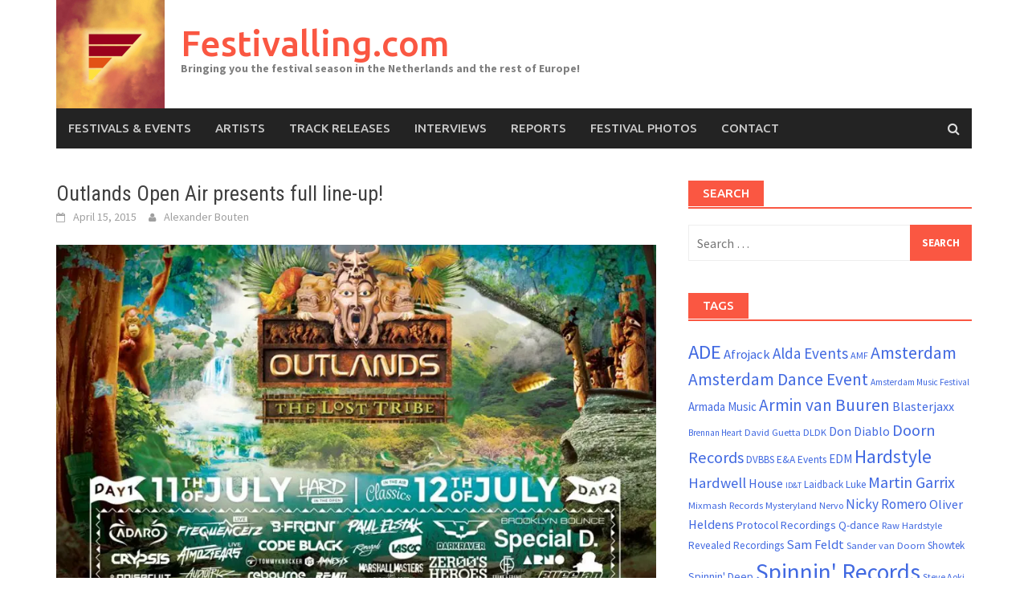

--- FILE ---
content_type: text/html; charset=UTF-8
request_url: https://www.festivalling.com/festivalsandevents/outlands-open-air-presents-full-line-up/
body_size: 12362
content:
<!DOCTYPE html>
<html lang="en" prefix="og: http://ogp.me/ns#">
<head>
<meta charset="UTF-8">
<meta name="viewport" content="width=device-width, initial-scale=1">
<link rel="profile" href="https://gmpg.org/xfn/11">
<link rel="pingback" href="https://www.festivalling.com/xmlrpc.php">
<title>Outlands Open Air presents full line-up! • Festivalling.com</title>
<meta name='robots' content='max-image-preview:large' />

<!-- This site is optimized with the Yoast SEO plugin v9.6 - https://yoast.com/wordpress/plugins/seo/ -->
<meta name="description" content="Outlands Open Air 11th &amp; 12th July 2015 presents full line-up! Check it here!"/>
<link rel="canonical" href="https://www.festivalling.com/festivalsandevents/outlands-open-air-presents-full-line-up/" />
<meta property="og:locale" content="en_US" />
<meta property="og:type" content="article" />
<meta property="og:title" content="Outlands Open Air presents full line-up! • Festivalling.com" />
<meta property="og:description" content="Outlands Open Air 11th &amp; 12th July 2015 presents full line-up! Check it here!" />
<meta property="og:url" content="https://www.festivalling.com/festivalsandevents/outlands-open-air-presents-full-line-up/" />
<meta property="og:site_name" content="Festivalling.com" />
<meta property="article:publisher" content="http://www.facebook.com/festivallingcom" />
<meta property="article:author" content="https://www.facebook.com/alexander.bouten" />
<meta property="article:tag" content="Adaro" />
<meta property="article:tag" content="Atmozfears" />
<meta property="article:tag" content="Audiotricz" />
<meta property="article:tag" content="B-Front" />
<meta property="article:tag" content="Classics" />
<meta property="article:tag" content="Code Black" />
<meta property="article:tag" content="Crypsis" />
<meta property="article:tag" content="Frequencerz" />
<meta property="article:tag" content="Hardstyle" />
<meta property="article:tag" content="Outlands Open Air" />
<meta property="article:section" content="Festivals &amp; events" />
<meta property="article:published_time" content="2015-04-15T16:49:35+01:00" />
<meta property="article:modified_time" content="2015-04-16T07:42:57+01:00" />
<meta property="og:updated_time" content="2015-04-16T07:42:57+01:00" />
<meta property="og:image" content="https://i2.wp.com/www.festivalling.com/wp-content/uploads/2015/04/Outlands-Open-Air-lineup.jpg?fit=960%2C640&#038;ssl=1" />
<meta property="og:image:secure_url" content="https://i2.wp.com/www.festivalling.com/wp-content/uploads/2015/04/Outlands-Open-Air-lineup.jpg?fit=960%2C640&#038;ssl=1" />
<meta property="og:image:width" content="960" />
<meta property="og:image:height" content="640" />
<!-- / Yoast SEO plugin. -->

<link rel='dns-prefetch' href='//s0.wp.com' />
<link rel='dns-prefetch' href='//secure.gravatar.com' />
<link rel='dns-prefetch' href='//platform-api.sharethis.com' />
<link rel='dns-prefetch' href='//fonts.googleapis.com' />
<link rel="alternate" type="application/rss+xml" title="Festivalling.com &raquo; Feed" href="https://www.festivalling.com/feed/" />
<link rel="alternate" type="application/rss+xml" title="Festivalling.com &raquo; Comments Feed" href="https://www.festivalling.com/comments/feed/" />
<link rel="alternate" type="application/rss+xml" title="Festivalling.com &raquo; Outlands Open Air presents full line-up! Comments Feed" href="https://www.festivalling.com/festivalsandevents/outlands-open-air-presents-full-line-up/feed/" />
<script type="text/javascript">
/* <![CDATA[ */
window._wpemojiSettings = {"baseUrl":"https:\/\/s.w.org\/images\/core\/emoji\/14.0.0\/72x72\/","ext":".png","svgUrl":"https:\/\/s.w.org\/images\/core\/emoji\/14.0.0\/svg\/","svgExt":".svg","source":{"concatemoji":"https:\/\/www.festivalling.com\/wp-includes\/js\/wp-emoji-release.min.js?ver=6.4.7"}};
/*! This file is auto-generated */
!function(i,n){var o,s,e;function c(e){try{var t={supportTests:e,timestamp:(new Date).valueOf()};sessionStorage.setItem(o,JSON.stringify(t))}catch(e){}}function p(e,t,n){e.clearRect(0,0,e.canvas.width,e.canvas.height),e.fillText(t,0,0);var t=new Uint32Array(e.getImageData(0,0,e.canvas.width,e.canvas.height).data),r=(e.clearRect(0,0,e.canvas.width,e.canvas.height),e.fillText(n,0,0),new Uint32Array(e.getImageData(0,0,e.canvas.width,e.canvas.height).data));return t.every(function(e,t){return e===r[t]})}function u(e,t,n){switch(t){case"flag":return n(e,"\ud83c\udff3\ufe0f\u200d\u26a7\ufe0f","\ud83c\udff3\ufe0f\u200b\u26a7\ufe0f")?!1:!n(e,"\ud83c\uddfa\ud83c\uddf3","\ud83c\uddfa\u200b\ud83c\uddf3")&&!n(e,"\ud83c\udff4\udb40\udc67\udb40\udc62\udb40\udc65\udb40\udc6e\udb40\udc67\udb40\udc7f","\ud83c\udff4\u200b\udb40\udc67\u200b\udb40\udc62\u200b\udb40\udc65\u200b\udb40\udc6e\u200b\udb40\udc67\u200b\udb40\udc7f");case"emoji":return!n(e,"\ud83e\udef1\ud83c\udffb\u200d\ud83e\udef2\ud83c\udfff","\ud83e\udef1\ud83c\udffb\u200b\ud83e\udef2\ud83c\udfff")}return!1}function f(e,t,n){var r="undefined"!=typeof WorkerGlobalScope&&self instanceof WorkerGlobalScope?new OffscreenCanvas(300,150):i.createElement("canvas"),a=r.getContext("2d",{willReadFrequently:!0}),o=(a.textBaseline="top",a.font="600 32px Arial",{});return e.forEach(function(e){o[e]=t(a,e,n)}),o}function t(e){var t=i.createElement("script");t.src=e,t.defer=!0,i.head.appendChild(t)}"undefined"!=typeof Promise&&(o="wpEmojiSettingsSupports",s=["flag","emoji"],n.supports={everything:!0,everythingExceptFlag:!0},e=new Promise(function(e){i.addEventListener("DOMContentLoaded",e,{once:!0})}),new Promise(function(t){var n=function(){try{var e=JSON.parse(sessionStorage.getItem(o));if("object"==typeof e&&"number"==typeof e.timestamp&&(new Date).valueOf()<e.timestamp+604800&&"object"==typeof e.supportTests)return e.supportTests}catch(e){}return null}();if(!n){if("undefined"!=typeof Worker&&"undefined"!=typeof OffscreenCanvas&&"undefined"!=typeof URL&&URL.createObjectURL&&"undefined"!=typeof Blob)try{var e="postMessage("+f.toString()+"("+[JSON.stringify(s),u.toString(),p.toString()].join(",")+"));",r=new Blob([e],{type:"text/javascript"}),a=new Worker(URL.createObjectURL(r),{name:"wpTestEmojiSupports"});return void(a.onmessage=function(e){c(n=e.data),a.terminate(),t(n)})}catch(e){}c(n=f(s,u,p))}t(n)}).then(function(e){for(var t in e)n.supports[t]=e[t],n.supports.everything=n.supports.everything&&n.supports[t],"flag"!==t&&(n.supports.everythingExceptFlag=n.supports.everythingExceptFlag&&n.supports[t]);n.supports.everythingExceptFlag=n.supports.everythingExceptFlag&&!n.supports.flag,n.DOMReady=!1,n.readyCallback=function(){n.DOMReady=!0}}).then(function(){return e}).then(function(){var e;n.supports.everything||(n.readyCallback(),(e=n.source||{}).concatemoji?t(e.concatemoji):e.wpemoji&&e.twemoji&&(t(e.twemoji),t(e.wpemoji)))}))}((window,document),window._wpemojiSettings);
/* ]]> */
</script>
<style id='wp-emoji-styles-inline-css' type='text/css'>

	img.wp-smiley, img.emoji {
		display: inline !important;
		border: none !important;
		box-shadow: none !important;
		height: 1em !important;
		width: 1em !important;
		margin: 0 0.07em !important;
		vertical-align: -0.1em !important;
		background: none !important;
		padding: 0 !important;
	}
</style>
<link rel='stylesheet' id='wp-block-library-css' href='https://www.festivalling.com/wp-includes/css/dist/block-library/style.min.css?ver=6.4.7' type='text/css' media='all' />
<style id='classic-theme-styles-inline-css' type='text/css'>
/*! This file is auto-generated */
.wp-block-button__link{color:#fff;background-color:#32373c;border-radius:9999px;box-shadow:none;text-decoration:none;padding:calc(.667em + 2px) calc(1.333em + 2px);font-size:1.125em}.wp-block-file__button{background:#32373c;color:#fff;text-decoration:none}
</style>
<style id='global-styles-inline-css' type='text/css'>
body{--wp--preset--color--black: #000000;--wp--preset--color--cyan-bluish-gray: #abb8c3;--wp--preset--color--white: #ffffff;--wp--preset--color--pale-pink: #f78da7;--wp--preset--color--vivid-red: #cf2e2e;--wp--preset--color--luminous-vivid-orange: #ff6900;--wp--preset--color--luminous-vivid-amber: #fcb900;--wp--preset--color--light-green-cyan: #7bdcb5;--wp--preset--color--vivid-green-cyan: #00d084;--wp--preset--color--pale-cyan-blue: #8ed1fc;--wp--preset--color--vivid-cyan-blue: #0693e3;--wp--preset--color--vivid-purple: #9b51e0;--wp--preset--gradient--vivid-cyan-blue-to-vivid-purple: linear-gradient(135deg,rgba(6,147,227,1) 0%,rgb(155,81,224) 100%);--wp--preset--gradient--light-green-cyan-to-vivid-green-cyan: linear-gradient(135deg,rgb(122,220,180) 0%,rgb(0,208,130) 100%);--wp--preset--gradient--luminous-vivid-amber-to-luminous-vivid-orange: linear-gradient(135deg,rgba(252,185,0,1) 0%,rgba(255,105,0,1) 100%);--wp--preset--gradient--luminous-vivid-orange-to-vivid-red: linear-gradient(135deg,rgba(255,105,0,1) 0%,rgb(207,46,46) 100%);--wp--preset--gradient--very-light-gray-to-cyan-bluish-gray: linear-gradient(135deg,rgb(238,238,238) 0%,rgb(169,184,195) 100%);--wp--preset--gradient--cool-to-warm-spectrum: linear-gradient(135deg,rgb(74,234,220) 0%,rgb(151,120,209) 20%,rgb(207,42,186) 40%,rgb(238,44,130) 60%,rgb(251,105,98) 80%,rgb(254,248,76) 100%);--wp--preset--gradient--blush-light-purple: linear-gradient(135deg,rgb(255,206,236) 0%,rgb(152,150,240) 100%);--wp--preset--gradient--blush-bordeaux: linear-gradient(135deg,rgb(254,205,165) 0%,rgb(254,45,45) 50%,rgb(107,0,62) 100%);--wp--preset--gradient--luminous-dusk: linear-gradient(135deg,rgb(255,203,112) 0%,rgb(199,81,192) 50%,rgb(65,88,208) 100%);--wp--preset--gradient--pale-ocean: linear-gradient(135deg,rgb(255,245,203) 0%,rgb(182,227,212) 50%,rgb(51,167,181) 100%);--wp--preset--gradient--electric-grass: linear-gradient(135deg,rgb(202,248,128) 0%,rgb(113,206,126) 100%);--wp--preset--gradient--midnight: linear-gradient(135deg,rgb(2,3,129) 0%,rgb(40,116,252) 100%);--wp--preset--font-size--small: 13px;--wp--preset--font-size--medium: 20px;--wp--preset--font-size--large: 36px;--wp--preset--font-size--x-large: 42px;--wp--preset--spacing--20: 0.44rem;--wp--preset--spacing--30: 0.67rem;--wp--preset--spacing--40: 1rem;--wp--preset--spacing--50: 1.5rem;--wp--preset--spacing--60: 2.25rem;--wp--preset--spacing--70: 3.38rem;--wp--preset--spacing--80: 5.06rem;--wp--preset--shadow--natural: 6px 6px 9px rgba(0, 0, 0, 0.2);--wp--preset--shadow--deep: 12px 12px 50px rgba(0, 0, 0, 0.4);--wp--preset--shadow--sharp: 6px 6px 0px rgba(0, 0, 0, 0.2);--wp--preset--shadow--outlined: 6px 6px 0px -3px rgba(255, 255, 255, 1), 6px 6px rgba(0, 0, 0, 1);--wp--preset--shadow--crisp: 6px 6px 0px rgba(0, 0, 0, 1);}:where(.is-layout-flex){gap: 0.5em;}:where(.is-layout-grid){gap: 0.5em;}body .is-layout-flow > .alignleft{float: left;margin-inline-start: 0;margin-inline-end: 2em;}body .is-layout-flow > .alignright{float: right;margin-inline-start: 2em;margin-inline-end: 0;}body .is-layout-flow > .aligncenter{margin-left: auto !important;margin-right: auto !important;}body .is-layout-constrained > .alignleft{float: left;margin-inline-start: 0;margin-inline-end: 2em;}body .is-layout-constrained > .alignright{float: right;margin-inline-start: 2em;margin-inline-end: 0;}body .is-layout-constrained > .aligncenter{margin-left: auto !important;margin-right: auto !important;}body .is-layout-constrained > :where(:not(.alignleft):not(.alignright):not(.alignfull)){max-width: var(--wp--style--global--content-size);margin-left: auto !important;margin-right: auto !important;}body .is-layout-constrained > .alignwide{max-width: var(--wp--style--global--wide-size);}body .is-layout-flex{display: flex;}body .is-layout-flex{flex-wrap: wrap;align-items: center;}body .is-layout-flex > *{margin: 0;}body .is-layout-grid{display: grid;}body .is-layout-grid > *{margin: 0;}:where(.wp-block-columns.is-layout-flex){gap: 2em;}:where(.wp-block-columns.is-layout-grid){gap: 2em;}:where(.wp-block-post-template.is-layout-flex){gap: 1.25em;}:where(.wp-block-post-template.is-layout-grid){gap: 1.25em;}.has-black-color{color: var(--wp--preset--color--black) !important;}.has-cyan-bluish-gray-color{color: var(--wp--preset--color--cyan-bluish-gray) !important;}.has-white-color{color: var(--wp--preset--color--white) !important;}.has-pale-pink-color{color: var(--wp--preset--color--pale-pink) !important;}.has-vivid-red-color{color: var(--wp--preset--color--vivid-red) !important;}.has-luminous-vivid-orange-color{color: var(--wp--preset--color--luminous-vivid-orange) !important;}.has-luminous-vivid-amber-color{color: var(--wp--preset--color--luminous-vivid-amber) !important;}.has-light-green-cyan-color{color: var(--wp--preset--color--light-green-cyan) !important;}.has-vivid-green-cyan-color{color: var(--wp--preset--color--vivid-green-cyan) !important;}.has-pale-cyan-blue-color{color: var(--wp--preset--color--pale-cyan-blue) !important;}.has-vivid-cyan-blue-color{color: var(--wp--preset--color--vivid-cyan-blue) !important;}.has-vivid-purple-color{color: var(--wp--preset--color--vivid-purple) !important;}.has-black-background-color{background-color: var(--wp--preset--color--black) !important;}.has-cyan-bluish-gray-background-color{background-color: var(--wp--preset--color--cyan-bluish-gray) !important;}.has-white-background-color{background-color: var(--wp--preset--color--white) !important;}.has-pale-pink-background-color{background-color: var(--wp--preset--color--pale-pink) !important;}.has-vivid-red-background-color{background-color: var(--wp--preset--color--vivid-red) !important;}.has-luminous-vivid-orange-background-color{background-color: var(--wp--preset--color--luminous-vivid-orange) !important;}.has-luminous-vivid-amber-background-color{background-color: var(--wp--preset--color--luminous-vivid-amber) !important;}.has-light-green-cyan-background-color{background-color: var(--wp--preset--color--light-green-cyan) !important;}.has-vivid-green-cyan-background-color{background-color: var(--wp--preset--color--vivid-green-cyan) !important;}.has-pale-cyan-blue-background-color{background-color: var(--wp--preset--color--pale-cyan-blue) !important;}.has-vivid-cyan-blue-background-color{background-color: var(--wp--preset--color--vivid-cyan-blue) !important;}.has-vivid-purple-background-color{background-color: var(--wp--preset--color--vivid-purple) !important;}.has-black-border-color{border-color: var(--wp--preset--color--black) !important;}.has-cyan-bluish-gray-border-color{border-color: var(--wp--preset--color--cyan-bluish-gray) !important;}.has-white-border-color{border-color: var(--wp--preset--color--white) !important;}.has-pale-pink-border-color{border-color: var(--wp--preset--color--pale-pink) !important;}.has-vivid-red-border-color{border-color: var(--wp--preset--color--vivid-red) !important;}.has-luminous-vivid-orange-border-color{border-color: var(--wp--preset--color--luminous-vivid-orange) !important;}.has-luminous-vivid-amber-border-color{border-color: var(--wp--preset--color--luminous-vivid-amber) !important;}.has-light-green-cyan-border-color{border-color: var(--wp--preset--color--light-green-cyan) !important;}.has-vivid-green-cyan-border-color{border-color: var(--wp--preset--color--vivid-green-cyan) !important;}.has-pale-cyan-blue-border-color{border-color: var(--wp--preset--color--pale-cyan-blue) !important;}.has-vivid-cyan-blue-border-color{border-color: var(--wp--preset--color--vivid-cyan-blue) !important;}.has-vivid-purple-border-color{border-color: var(--wp--preset--color--vivid-purple) !important;}.has-vivid-cyan-blue-to-vivid-purple-gradient-background{background: var(--wp--preset--gradient--vivid-cyan-blue-to-vivid-purple) !important;}.has-light-green-cyan-to-vivid-green-cyan-gradient-background{background: var(--wp--preset--gradient--light-green-cyan-to-vivid-green-cyan) !important;}.has-luminous-vivid-amber-to-luminous-vivid-orange-gradient-background{background: var(--wp--preset--gradient--luminous-vivid-amber-to-luminous-vivid-orange) !important;}.has-luminous-vivid-orange-to-vivid-red-gradient-background{background: var(--wp--preset--gradient--luminous-vivid-orange-to-vivid-red) !important;}.has-very-light-gray-to-cyan-bluish-gray-gradient-background{background: var(--wp--preset--gradient--very-light-gray-to-cyan-bluish-gray) !important;}.has-cool-to-warm-spectrum-gradient-background{background: var(--wp--preset--gradient--cool-to-warm-spectrum) !important;}.has-blush-light-purple-gradient-background{background: var(--wp--preset--gradient--blush-light-purple) !important;}.has-blush-bordeaux-gradient-background{background: var(--wp--preset--gradient--blush-bordeaux) !important;}.has-luminous-dusk-gradient-background{background: var(--wp--preset--gradient--luminous-dusk) !important;}.has-pale-ocean-gradient-background{background: var(--wp--preset--gradient--pale-ocean) !important;}.has-electric-grass-gradient-background{background: var(--wp--preset--gradient--electric-grass) !important;}.has-midnight-gradient-background{background: var(--wp--preset--gradient--midnight) !important;}.has-small-font-size{font-size: var(--wp--preset--font-size--small) !important;}.has-medium-font-size{font-size: var(--wp--preset--font-size--medium) !important;}.has-large-font-size{font-size: var(--wp--preset--font-size--large) !important;}.has-x-large-font-size{font-size: var(--wp--preset--font-size--x-large) !important;}
.wp-block-navigation a:where(:not(.wp-element-button)){color: inherit;}
:where(.wp-block-post-template.is-layout-flex){gap: 1.25em;}:where(.wp-block-post-template.is-layout-grid){gap: 1.25em;}
:where(.wp-block-columns.is-layout-flex){gap: 2em;}:where(.wp-block-columns.is-layout-grid){gap: 2em;}
.wp-block-pullquote{font-size: 1.5em;line-height: 1.6;}
</style>
<link rel='stylesheet' id='font-awesome-css' href='https://www.festivalling.com/wp-content/themes/awaken/css/font-awesome.min.css?ver=4.4.0' type='text/css' media='all' />
<link rel='stylesheet' id='bootstrap.css-css' href='https://www.festivalling.com/wp-content/themes/awaken/css/bootstrap.min.css?ver=all' type='text/css' media='all' />
<link rel='stylesheet' id='awaken-style-css' href='https://www.festivalling.com/wp-content/themes/awaken/style.css?ver=6.4.7' type='text/css' media='all' />
<link rel='stylesheet' id='awaken-fonts-css' href='//fonts.googleapis.com/css?family=Ubuntu%3A400%2C500%7CSource+Sans+Pro%3A400%2C600%2C700%2C400italic%7CRoboto+Condensed%3A400italic%2C700%2C400&#038;subset=latin%2Clatin-ext' type='text/css' media='all' />
<link rel='stylesheet' id='add-flex-css-css' href='https://www.festivalling.com/wp-content/themes/awaken/css/flexslider.css?ver=6.4.7' type='text/css' media='screen' />
<link rel='stylesheet' id='social-logos-css' href='https://www.festivalling.com/wp-content/plugins/jetpack/_inc/social-logos/social-logos.min.css?ver=1' type='text/css' media='all' />
<link rel='stylesheet' id='jetpack_css-css' href='https://www.festivalling.com/wp-content/plugins/jetpack/css/jetpack.css?ver=7.0' type='text/css' media='all' />
<script type="text/javascript" src="https://www.festivalling.com/wp-includes/js/jquery/jquery.min.js?ver=3.7.1" id="jquery-core-js"></script>
<script type="text/javascript" src="https://www.festivalling.com/wp-includes/js/jquery/jquery-migrate.min.js?ver=3.4.1" id="jquery-migrate-js"></script>
<script type="text/javascript" id="jetpack_related-posts-js-extra">
/* <![CDATA[ */
var related_posts_js_options = {"post_heading":"h4"};
/* ]]> */
</script>
<script type="text/javascript" src="https://www.festivalling.com/wp-content/plugins/jetpack/_inc/build/related-posts/related-posts.min.js?ver=20181228" id="jetpack_related-posts-js"></script>
<script type="text/javascript" src="https://www.festivalling.com/wp-content/themes/awaken/js/scripts.js?ver=6.4.7" id="awaken-scripts-js"></script>
<!--[if lt IE 9]>
<script type="text/javascript" src="https://www.festivalling.com/wp-content/themes/awaken/js/respond.min.js?ver=6.4.7" id="respond-js"></script>
<![endif]-->
<!--[if lt IE 9]>
<script type="text/javascript" src="https://www.festivalling.com/wp-content/themes/awaken/js/html5shiv.js?ver=6.4.7" id="html5shiv-js"></script>
<![endif]-->
<script type="text/javascript" src="//platform-api.sharethis.com/js/sharethis.js#product=ga&amp;property=5940d928fba2050011941b93" id="googleanalytics-platform-sharethis-js"></script>
<link rel="https://api.w.org/" href="https://www.festivalling.com/wp-json/" /><link rel="alternate" type="application/json" href="https://www.festivalling.com/wp-json/wp/v2/posts/623" /><link rel="EditURI" type="application/rsd+xml" title="RSD" href="https://www.festivalling.com/xmlrpc.php?rsd" />
<meta name="generator" content="WordPress 6.4.7" />
<link rel='shortlink' href='https://wp.me/p7lxSu-a3' />
<link rel="alternate" type="application/json+oembed" href="https://www.festivalling.com/wp-json/oembed/1.0/embed?url=https%3A%2F%2Fwww.festivalling.com%2Ffestivalsandevents%2Foutlands-open-air-presents-full-line-up%2F" />
<link rel="alternate" type="text/xml+oembed" href="https://www.festivalling.com/wp-json/oembed/1.0/embed?url=https%3A%2F%2Fwww.festivalling.com%2Ffestivalsandevents%2Foutlands-open-air-presents-full-line-up%2F&#038;format=xml" />

<link rel='dns-prefetch' href='//v0.wordpress.com'/>
<link rel='dns-prefetch' href='//i0.wp.com'/>
<link rel='dns-prefetch' href='//i1.wp.com'/>
<link rel='dns-prefetch' href='//i2.wp.com'/>
<style type='text/css'>img#wpstats{display:none}</style><style></style><script>
(function() {
	(function (i, s, o, g, r, a, m) {
		i['GoogleAnalyticsObject'] = r;
		i[r] = i[r] || function () {
				(i[r].q = i[r].q || []).push(arguments)
			}, i[r].l = 1 * new Date();
		a = s.createElement(o),
			m = s.getElementsByTagName(o)[0];
		a.async = 1;
		a.src = g;
		m.parentNode.insertBefore(a, m)
	})(window, document, 'script', 'https://google-analytics.com/analytics.js', 'ga');

	ga('create', 'UA-101044880-1', 'auto');
			ga('send', 'pageview');
	})();
</script>
<link rel="icon" href="https://i0.wp.com/www.festivalling.com/wp-content/uploads/2018/08/cropped-WhatsApp-Image-2017-05-09-at-8.30.07-PM.jpg?fit=32%2C32&#038;ssl=1" sizes="32x32" />
<link rel="icon" href="https://i0.wp.com/www.festivalling.com/wp-content/uploads/2018/08/cropped-WhatsApp-Image-2017-05-09-at-8.30.07-PM.jpg?fit=192%2C192&#038;ssl=1" sizes="192x192" />
<link rel="apple-touch-icon" href="https://i0.wp.com/www.festivalling.com/wp-content/uploads/2018/08/cropped-WhatsApp-Image-2017-05-09-at-8.30.07-PM.jpg?fit=180%2C180&#038;ssl=1" />
<meta name="msapplication-TileImage" content="https://i0.wp.com/www.festivalling.com/wp-content/uploads/2018/08/cropped-WhatsApp-Image-2017-05-09-at-8.30.07-PM.jpg?fit=270%2C270&#038;ssl=1" />
</head>

<body data-rsssl=1 class="post-template-default single single-post postid-623 single-format-standard group-blog">
<div id="page" class="hfeed site">
	<a class="skip-link screen-reader-text" href="#content">Skip to content</a>
	<header id="masthead" class="site-header" role="banner">
		
	
	<div class="site-branding">
		<div class="container">
			<div class="site-brand-container">
										<div class="site-logo">
							<a href="https://www.festivalling.com/" rel="home"><img src="https://www.festivalling.com/wp-content/uploads/2018/08/WhatsApp-Image-2017-05-09-at-8.30.07-PM-1.jpg" alt="Festivalling.com"></a>
						</div>
						<div class="site-title-text">
							<h1 class="site-title"><a href="https://www.festivalling.com/" rel="home">Festivalling.com</a></h1>
							<h2 class="site-description">Bringing you the festival season in the Netherlands and the rest of Europe!</h2>
						</div>
								</div><!-- .site-brand-container -->
						
		</div>
	</div>

	<div class="container">
		<div class="awaken-navigation-container">
			<nav id="site-navigation" class="main-navigation cl-effect-10" role="navigation">
				<div class="menu-main-container"><ul id="menu-main" class="menu"><li id="menu-item-38" class="menu-item menu-item-type-taxonomy menu-item-object-category current-post-ancestor current-menu-parent current-post-parent menu-item-38"><a href="https://www.festivalling.com/category/festivalsandevents/">Festivals &#038; events</a></li>
<li id="menu-item-255" class="menu-item menu-item-type-taxonomy menu-item-object-category menu-item-255"><a href="https://www.festivalling.com/category/artists/">Artists</a></li>
<li id="menu-item-256" class="menu-item menu-item-type-taxonomy menu-item-object-category menu-item-256"><a href="https://www.festivalling.com/category/track-releases/">Track releases</a></li>
<li id="menu-item-257" class="menu-item menu-item-type-taxonomy menu-item-object-category menu-item-257"><a href="https://www.festivalling.com/category/interviews/">Interviews</a></li>
<li id="menu-item-40" class="menu-item menu-item-type-taxonomy menu-item-object-category menu-item-40"><a href="https://www.festivalling.com/category/reports/">Reports</a></li>
<li id="menu-item-264" class="menu-item menu-item-type-post_type menu-item-object-page menu-item-264"><a href="https://www.festivalling.com/media/">Festival photos</a></li>
<li id="menu-item-41" class="menu-item menu-item-type-post_type menu-item-object-page menu-item-41"><a href="https://www.festivalling.com/contact/">Contact</a></li>
</ul></div>			</nav><!-- #site-navigation -->
			<a href="#" class="navbutton" id="main-nav-button">Main Menu</a>
			<div class="responsive-mainnav"></div>

							<div class="awaken-search-button-icon"></div>
				<div class="awaken-search-box-container">
					<div class="awaken-search-box">
						<form action="https://www.festivalling.com/" id="awaken-search-form" method="get">
							<input type="text" value="" name="s" id="s" />
							<input type="submit" value="Search" />
						</form>
					</div><!-- th-search-box -->
				</div><!-- .th-search-box-container -->
			
		</div><!-- .awaken-navigation-container-->
	</div><!-- .container -->
	</header><!-- #masthead -->

	<div id="content" class="site-content">
		<div class="container">

	<div class="row">
<div class="col-xs-12 col-sm-12 col-md-8 ">
	<div id="primary" class="content-area">
		<main id="main" class="site-main" role="main">

		
			
<article id="post-623" class="post-623 post type-post status-publish format-standard has-post-thumbnail hentry category-festivalsandevents tag-adaro tag-atmozfears tag-audiotricz tag-b-front tag-classics tag-code-black tag-crypsis tag-frequencerz tag-hardstyle tag-outlands-open-air">
	<header class="single-entry-header">
		<h1 class="single-entry-title entry-title">Outlands Open Air presents full line-up!</h1>
		<div class="single-entry-meta">
			<span class="posted-on"><a href="https://www.festivalling.com/festivalsandevents/outlands-open-air-presents-full-line-up/" rel="bookmark"><time class="entry-date published" datetime="2015-04-15T17:49:35+01:00">April 15, 2015</time><time class="updated" datetime="2015-04-16T08:42:57+01:00">April 16, 2015</time></a></span><span class="byline"><span class="author vcard"><a class="url fn n" href="https://www.festivalling.com/author/alexander/">Alexander Bouten</a></span></span>					</div><!-- .entry-meta -->
	</header><!-- .entry-header -->

				<div class="article-featured-image">
				<img width="752" height="440" src="https://i2.wp.com/www.festivalling.com/wp-content/uploads/2015/04/Outlands-Open-Air-lineup.jpg?resize=752%2C440&amp;ssl=1" class="attachment-featured-slider size-featured-slider wp-post-image" alt="" decoding="async" fetchpriority="high" srcset="https://i2.wp.com/www.festivalling.com/wp-content/uploads/2015/04/Outlands-Open-Air-lineup.jpg?zoom=2&amp;resize=752%2C440&amp;ssl=1 1504w, https://i2.wp.com/www.festivalling.com/wp-content/uploads/2015/04/Outlands-Open-Air-lineup.jpg?zoom=3&amp;resize=752%2C440&amp;ssl=1 2256w" sizes="(max-width: 752px) 100vw, 752px" data-attachment-id="624" data-permalink="https://www.festivalling.com/festivalsandevents/outlands-open-air-presents-full-line-up/attachment/outlands-open-air-lineup/" data-orig-file="https://i2.wp.com/www.festivalling.com/wp-content/uploads/2015/04/Outlands-Open-Air-lineup.jpg?fit=960%2C640&amp;ssl=1" data-orig-size="960,640" data-comments-opened="1" data-image-meta="{&quot;aperture&quot;:&quot;0&quot;,&quot;credit&quot;:&quot;&quot;,&quot;camera&quot;:&quot;&quot;,&quot;caption&quot;:&quot;&quot;,&quot;created_timestamp&quot;:&quot;0&quot;,&quot;copyright&quot;:&quot;&quot;,&quot;focal_length&quot;:&quot;0&quot;,&quot;iso&quot;:&quot;0&quot;,&quot;shutter_speed&quot;:&quot;0&quot;,&quot;title&quot;:&quot;&quot;,&quot;orientation&quot;:&quot;0&quot;}" data-image-title="Outlands Open Air lineup" data-image-description="" data-medium-file="https://i2.wp.com/www.festivalling.com/wp-content/uploads/2015/04/Outlands-Open-Air-lineup.jpg?fit=300%2C200&amp;ssl=1" data-large-file="https://i2.wp.com/www.festivalling.com/wp-content/uploads/2015/04/Outlands-Open-Air-lineup.jpg?fit=747%2C498&amp;ssl=1" />			</div>
			
	<div class="entry-content">
		<p><a href="https://i2.wp.com/www.festivalling.com/wp-content/uploads/2015/04/Outlands-Open-Air-lineup.jpg?ssl=1"><img decoding="async" data-attachment-id="624" data-permalink="https://www.festivalling.com/festivalsandevents/outlands-open-air-presents-full-line-up/attachment/outlands-open-air-lineup/" data-orig-file="https://i2.wp.com/www.festivalling.com/wp-content/uploads/2015/04/Outlands-Open-Air-lineup.jpg?fit=960%2C640&amp;ssl=1" data-orig-size="960,640" data-comments-opened="1" data-image-meta="{&quot;aperture&quot;:&quot;0&quot;,&quot;credit&quot;:&quot;&quot;,&quot;camera&quot;:&quot;&quot;,&quot;caption&quot;:&quot;&quot;,&quot;created_timestamp&quot;:&quot;0&quot;,&quot;copyright&quot;:&quot;&quot;,&quot;focal_length&quot;:&quot;0&quot;,&quot;iso&quot;:&quot;0&quot;,&quot;shutter_speed&quot;:&quot;0&quot;,&quot;title&quot;:&quot;&quot;,&quot;orientation&quot;:&quot;0&quot;}" data-image-title="Outlands Open Air lineup" data-image-description="" data-medium-file="https://i2.wp.com/www.festivalling.com/wp-content/uploads/2015/04/Outlands-Open-Air-lineup.jpg?fit=300%2C200&amp;ssl=1" data-large-file="https://i2.wp.com/www.festivalling.com/wp-content/uploads/2015/04/Outlands-Open-Air-lineup.jpg?fit=747%2C498&amp;ssl=1" class="alignnone size-medium wp-image-624" src="https://i2.wp.com/www.festivalling.com/wp-content/uploads/2015/04/Outlands-Open-Air-lineup.jpg?resize=300%2C200&#038;ssl=1" alt="Outlands Open Air lineup" width="300" height="200" srcset="https://i2.wp.com/www.festivalling.com/wp-content/uploads/2015/04/Outlands-Open-Air-lineup.jpg?resize=300%2C200&amp;ssl=1 300w, https://i2.wp.com/www.festivalling.com/wp-content/uploads/2015/04/Outlands-Open-Air-lineup.jpg?resize=480%2C320&amp;ssl=1 480w, https://i2.wp.com/www.festivalling.com/wp-content/uploads/2015/04/Outlands-Open-Air-lineup.jpg?resize=320%2C213&amp;ssl=1 320w, https://i2.wp.com/www.festivalling.com/wp-content/uploads/2015/04/Outlands-Open-Air-lineup.jpg?resize=240%2C160&amp;ssl=1 240w, https://i2.wp.com/www.festivalling.com/wp-content/uploads/2015/04/Outlands-Open-Air-lineup.jpg?w=960&amp;ssl=1 960w" sizes="(max-width: 300px) 100vw, 300px" data-recalc-dims="1" /></a></p>
<p>Here it is! De LINE UP of <a class="profileLink" href="https://www.facebook.com/Outlandsopenair">Outlands Open Air</a> &#8211; The Lost Tribe which will take place in Vlieringenbeek at the 11th &amp; 12th of July 2015!</p>
<div class="text_exposed_show">
<p>Saturday 11th July &#8211; Hard In The Open:<br />
<a class="profileLink" href="https://www.facebook.com/djadaro">Dj Adaro</a><br />
LIVE: <a class="profileLink" href="https://www.facebook.com/Frequencerz">Frequencerz</a><br />
<a class="profileLink" href="https://www.facebook.com/djbfront">B-Front</a><br />
<a class="profileLink" href="https://www.facebook.com/crypsismusic">Crypsis</a><br />
LIVE: <a class="profileLink" href="https://www.facebook.com/atmozfears">Atmozfears</a><br />
<a class="profileLink" href="https://www.facebook.com/CodeBlackMedia">Code Black</a><br />
Tommyknocker vs. Amnesys<br />
<a class="profileLink" href="https://www.facebook.com/Noisecult">Noisecult</a><br />
Audiotricz<br />
Rebourne<br />
Re-Mo<br />
Hosted by: MC Renegade</p>
<p>Sunday 12th July &#8211; Classics In The Air:<br />
<a class="profileLink" href="https://www.facebook.com/pages/DJ-Paul-elstak/131098680333659">DJ Paul elstak</a><br />
<a class="profileLink" href="https://www.facebook.com/thedarkraver">The Darkraver</a><br />
<a class="profileLink" href="https://www.facebook.com/BrooklynBounceOfficial">Brooklyn Bounce</a><br />
Special D<br />
Lasgo<br />
Zer00&#8217;s Heroes<br />
Marshall Masters ft. The Ultimate MC<br />
Frank &amp; Fraaij<br />
DJ Arno<br />
Hosted by: MC Ruffian</p>
<p>Attend the FB events:<br />
<a class="profileLink" href="https://www.facebook.com/events/705746889523471/?ref=3&amp;ref_newsfeed_story_type=regular&amp;source=3&amp;source_newsfeed_story_type=regular">https://www.facebook.com/events/705746889523471/</a><br />
<a class="profileLink" href="https://www.facebook.com/events/1518037535124059/?ref=3&amp;ref_newsfeed_story_type=regular&amp;source=3&amp;source_newsfeed_story_type=regular">https://www.facebook.com/events/1518037535124059/</a></p>
<p><strong>Tickets</strong></p>
<p>11th July: Hard In The Open &#8211; Early Bird ticket € 20,00<br />
11th July: Hard In The Open &#8211; VIP ticket € 42,50<br />
12th July: Classics In The Air &#8211; Early Bird ticket € 15,00<br />
12th July: Classics In The Air &#8211; VIP ticket € 27,50<br />
11th &amp; 12th July Early Bird Combi ticket € 27,50</p>
<p><a id="u_jsonp_4_g" class="_2kcr _42ef" href="http://www.outlandsopenair.com/" target="_blank" rel="nofollow">http://www.outlandsopenair.com/</a></p>
<p>Reporter: Alexander Bouten</p>
<p>©Festivalling.com</p>
</div>
<div class="sharedaddy sd-sharing-enabled"><div class="robots-nocontent sd-block sd-social sd-social-icon sd-sharing"><h3 class="sd-title">Share this:</h3><div class="sd-content"><ul><li class="share-twitter"><a rel="nofollow noopener noreferrer" data-shared="sharing-twitter-623" class="share-twitter sd-button share-icon no-text" href="https://www.festivalling.com/festivalsandevents/outlands-open-air-presents-full-line-up/?share=twitter" target="_blank" title="Click to share on Twitter"><span></span><span class="sharing-screen-reader-text">Click to share on Twitter (Opens in new window)</span></a></li><li class="share-facebook"><a rel="nofollow noopener noreferrer" data-shared="sharing-facebook-623" class="share-facebook sd-button share-icon no-text" href="https://www.festivalling.com/festivalsandevents/outlands-open-air-presents-full-line-up/?share=facebook" target="_blank" title="Click to share on Facebook"><span></span><span class="sharing-screen-reader-text">Click to share on Facebook (Opens in new window)</span></a></li><li class="share-end"></li></ul></div></div></div>
<div id='jp-relatedposts' class='jp-relatedposts' >
	<h3 class="jp-relatedposts-headline"><em>Related</em></h3>
</div>			</div><!-- .entry-content -->

	<footer class="single-entry-footer">
		<div class="categorized-under">Posted Under</div><div class="awaken-category-list"><a href="https://www.festivalling.com/category/festivalsandevents/" rel="category tag">Festivals &amp; events</a></div><div class="clearfix"></div><div class="tagged-under">Tagged</div><div class="awaken-tag-list"><a href="https://www.festivalling.com/tag/adaro/" rel="tag">Adaro</a> <a href="https://www.festivalling.com/tag/atmozfears/" rel="tag">Atmozfears</a> <a href="https://www.festivalling.com/tag/audiotricz/" rel="tag">Audiotricz</a> <a href="https://www.festivalling.com/tag/b-front/" rel="tag">B-Front</a> <a href="https://www.festivalling.com/tag/classics/" rel="tag">Classics</a> <a href="https://www.festivalling.com/tag/code-black/" rel="tag">Code Black</a> <a href="https://www.festivalling.com/tag/crypsis/" rel="tag">Crypsis</a> <a href="https://www.festivalling.com/tag/frequencerz/" rel="tag">Frequencerz</a> <a href="https://www.festivalling.com/tag/hardstyle/" rel="tag">Hardstyle</a> <a href="https://www.festivalling.com/tag/outlands-open-air/" rel="tag">Outlands Open Air</a></div><div class="clearfix"></div>
	</footer><!-- .entry-footer -->
</article><!-- #post-## -->

				<nav class="navigation post-navigation" role="navigation">
		<h1 class="screen-reader-text">Post navigation</h1>
		<div class="nav-links">
			<div class="nav-previous"><a href="https://www.festivalling.com/festivalsandevents/de-tijdmachine-craft-festival-2015/" rel="prev">De Tijdmachine | CRAFT Festival 2015</a></div><div class="nav-next"><a href="https://www.festivalling.com/artists/danny-avila-shows-his-unique-dj-skills-at-dan-taits-the-dj-sounds-show/" rel="next">Danny Avila shows his unique DJ skills at Dan Tait&#8217;s &#8216;The DJ Sounds Show&#8217;</a></div>		</div><!-- .nav-links -->
	</nav><!-- .navigation -->
	
			
		
		</main><!-- #main -->
	</div><!-- #primary -->
</div><!-- .bootstrap cols -->
<div class="col-xs-12 col-sm-6 col-md-4">
	
<div id="secondary" class="main-widget-area" role="complementary">
	<aside id="search-3" class="widget widget_search"><div class="widget-title-container"><h3 class="widget-title">Search</h3></div><form role="search" method="get" class="search-form" action="https://www.festivalling.com/">
				<label>
					<span class="screen-reader-text">Search for:</span>
					<input type="search" class="search-field" placeholder="Search &hellip;" value="" name="s" />
				</label>
				<input type="submit" class="search-submit" value="Search" />
			</form></aside><aside id="tag_cloud-2" class="widget widget_tag_cloud"><div class="widget-title-container"><h3 class="widget-title">Tags</h3></div><div class="tagcloud"><a href="https://www.festivalling.com/tag/ade/" class="tag-cloud-link tag-link-32 tag-link-position-1" style="font-size: 18.5pt;" aria-label="ADE (62 items)">ADE</a>
<a href="https://www.festivalling.com/tag/afrojack/" class="tag-cloud-link tag-link-95 tag-link-position-2" style="font-size: 12.55pt;" aria-label="Afrojack (28 items)">Afrojack</a>
<a href="https://www.festivalling.com/tag/alda-events/" class="tag-cloud-link tag-link-104 tag-link-position-3" style="font-size: 14.3pt;" aria-label="Alda Events (35 items)">Alda Events</a>
<a href="https://www.festivalling.com/tag/amf/" class="tag-cloud-link tag-link-714 tag-link-position-4" style="font-size: 9.05pt;" aria-label="AMF (17 items)">AMF</a>
<a href="https://www.festivalling.com/tag/amsterdam/" class="tag-cloud-link tag-link-33 tag-link-position-5" style="font-size: 16.4pt;" aria-label="Amsterdam (47 items)">Amsterdam</a>
<a href="https://www.festivalling.com/tag/amsterdam-dance-event/" class="tag-cloud-link tag-link-487 tag-link-position-6" style="font-size: 16.05pt;" aria-label="Amsterdam Dance Event (45 items)">Amsterdam Dance Event</a>
<a href="https://www.festivalling.com/tag/amsterdam-music-festival/" class="tag-cloud-link tag-link-343 tag-link-position-7" style="font-size: 8.525pt;" aria-label="Amsterdam Music Festival (16 items)">Amsterdam Music Festival</a>
<a href="https://www.festivalling.com/tag/armada-music/" class="tag-cloud-link tag-link-509 tag-link-position-8" style="font-size: 11.15pt;" aria-label="Armada Music (23 items)">Armada Music</a>
<a href="https://www.festivalling.com/tag/armin-van-buuren/" class="tag-cloud-link tag-link-20 tag-link-position-9" style="font-size: 16.05pt;" aria-label="Armin van Buuren (45 items)">Armin van Buuren</a>
<a href="https://www.festivalling.com/tag/blasterjaxx/" class="tag-cloud-link tag-link-38 tag-link-position-10" style="font-size: 12.025pt;" aria-label="Blasterjaxx (26 items)">Blasterjaxx</a>
<a href="https://www.festivalling.com/tag/brennan-heart/" class="tag-cloud-link tag-link-201 tag-link-position-11" style="font-size: 8.525pt;" aria-label="Brennan Heart (16 items)">Brennan Heart</a>
<a href="https://www.festivalling.com/tag/david-guetta/" class="tag-cloud-link tag-link-615 tag-link-position-12" style="font-size: 9.4pt;" aria-label="David Guetta (18 items)">David Guetta</a>
<a href="https://www.festivalling.com/tag/dldk/" class="tag-cloud-link tag-link-43 tag-link-position-13" style="font-size: 9.4pt;" aria-label="DLDK (18 items)">DLDK</a>
<a href="https://www.festivalling.com/tag/don-diablo/" class="tag-cloud-link tag-link-27 tag-link-position-14" style="font-size: 11.675pt;" aria-label="Don Diablo (25 items)">Don Diablo</a>
<a href="https://www.festivalling.com/tag/doorn-records/" class="tag-cloud-link tag-link-121 tag-link-position-15" style="font-size: 15.35pt;" aria-label="Doorn Records (41 items)">Doorn Records</a>
<a href="https://www.festivalling.com/tag/dvbbs/" class="tag-cloud-link tag-link-40 tag-link-position-16" style="font-size: 9.75pt;" aria-label="DVBBS (19 items)">DVBBS</a>
<a href="https://www.festivalling.com/tag/ea-events/" class="tag-cloud-link tag-link-106 tag-link-position-17" style="font-size: 10.1pt;" aria-label="E&amp;A Events (20 items)">E&amp;A Events</a>
<a href="https://www.festivalling.com/tag/edm/" class="tag-cloud-link tag-link-29 tag-link-position-18" style="font-size: 11.15pt;" aria-label="EDM (23 items)">EDM</a>
<a href="https://www.festivalling.com/tag/hardstyle/" class="tag-cloud-link tag-link-59 tag-link-position-19" style="font-size: 17.625pt;" aria-label="Hardstyle (55 items)">Hardstyle</a>
<a href="https://www.festivalling.com/tag/hardwell/" class="tag-cloud-link tag-link-96 tag-link-position-20" style="font-size: 13.95pt;" aria-label="Hardwell (34 items)">Hardwell</a>
<a href="https://www.festivalling.com/tag/house/" class="tag-cloud-link tag-link-92 tag-link-position-21" style="font-size: 12.025pt;" aria-label="House (26 items)">House</a>
<a href="https://www.festivalling.com/tag/idt/" class="tag-cloud-link tag-link-11 tag-link-position-22" style="font-size: 8pt;" aria-label="ID&amp;T (15 items)">ID&amp;T</a>
<a href="https://www.festivalling.com/tag/laidback-luke/" class="tag-cloud-link tag-link-35 tag-link-position-23" style="font-size: 9.75pt;" aria-label="Laidback Luke (19 items)">Laidback Luke</a>
<a href="https://www.festivalling.com/tag/martin-garrix/" class="tag-cloud-link tag-link-23 tag-link-position-24" style="font-size: 15pt;" aria-label="Martin Garrix (39 items)">Martin Garrix</a>
<a href="https://www.festivalling.com/tag/mixmash-records/" class="tag-cloud-link tag-link-151 tag-link-position-25" style="font-size: 9.4pt;" aria-label="Mixmash Records (18 items)">Mixmash Records</a>
<a href="https://www.festivalling.com/tag/mysteryland/" class="tag-cloud-link tag-link-296 tag-link-position-26" style="font-size: 9.4pt;" aria-label="Mysteryland (18 items)">Mysteryland</a>
<a href="https://www.festivalling.com/tag/nervo/" class="tag-cloud-link tag-link-195 tag-link-position-27" style="font-size: 9.05pt;" aria-label="Nervo (17 items)">Nervo</a>
<a href="https://www.festivalling.com/tag/nicky-romero/" class="tag-cloud-link tag-link-28 tag-link-position-28" style="font-size: 12.9pt;" aria-label="Nicky Romero (29 items)">Nicky Romero</a>
<a href="https://www.festivalling.com/tag/oliver-heldens/" class="tag-cloud-link tag-link-98 tag-link-position-29" style="font-size: 12.375pt;" aria-label="Oliver Heldens (27 items)">Oliver Heldens</a>
<a href="https://www.festivalling.com/tag/protocol-recordings/" class="tag-cloud-link tag-link-689 tag-link-position-30" style="font-size: 10.8pt;" aria-label="Protocol Recordings (22 items)">Protocol Recordings</a>
<a href="https://www.festivalling.com/tag/q-dance/" class="tag-cloud-link tag-link-47 tag-link-position-31" style="font-size: 10.45pt;" aria-label="Q-dance (21 items)">Q-dance</a>
<a href="https://www.festivalling.com/tag/raw-hardstyle/" class="tag-cloud-link tag-link-94 tag-link-position-32" style="font-size: 9.4pt;" aria-label="Raw Hardstyle (18 items)">Raw Hardstyle</a>
<a href="https://www.festivalling.com/tag/revealed-recordings/" class="tag-cloud-link tag-link-152 tag-link-position-33" style="font-size: 10.1pt;" aria-label="Revealed Recordings (20 items)">Revealed Recordings</a>
<a href="https://www.festivalling.com/tag/sam-feldt/" class="tag-cloud-link tag-link-449 tag-link-position-34" style="font-size: 12.375pt;" aria-label="Sam Feldt (27 items)">Sam Feldt</a>
<a href="https://www.festivalling.com/tag/sander-van-doorn/" class="tag-cloud-link tag-link-37 tag-link-position-35" style="font-size: 9.4pt;" aria-label="Sander van Doorn (18 items)">Sander van Doorn</a>
<a href="https://www.festivalling.com/tag/showtek/" class="tag-cloud-link tag-link-39 tag-link-position-36" style="font-size: 9.75pt;" aria-label="Showtek (19 items)">Showtek</a>
<a href="https://www.festivalling.com/tag/spinnin-deep/" class="tag-cloud-link tag-link-129 tag-link-position-37" style="font-size: 10.45pt;" aria-label="Spinnin&#039; Deep (21 items)">Spinnin&#039; Deep</a>
<a href="https://www.festivalling.com/tag/spinnin-records/" class="tag-cloud-link tag-link-119 tag-link-position-38" style="font-size: 22pt;" aria-label="Spinnin&#039; Records (100 items)">Spinnin&#039; Records</a>
<a href="https://www.festivalling.com/tag/steve-aoki/" class="tag-cloud-link tag-link-155 tag-link-position-39" style="font-size: 9.05pt;" aria-label="Steve Aoki (17 items)">Steve Aoki</a>
<a href="https://www.festivalling.com/tag/sunnery-james-ryan-marciano/" class="tag-cloud-link tag-link-99 tag-link-position-40" style="font-size: 9.75pt;" aria-label="Sunnery James &amp; Ryan Marciano (19 items)">Sunnery James &amp; Ryan Marciano</a>
<a href="https://www.festivalling.com/tag/tiesto/" class="tag-cloud-link tag-link-423 tag-link-position-41" style="font-size: 11.15pt;" aria-label="Tiesto (23 items)">Tiesto</a>
<a href="https://www.festivalling.com/tag/tomorrowland/" class="tag-cloud-link tag-link-9 tag-link-position-42" style="font-size: 10.1pt;" aria-label="Tomorrowland (20 items)">Tomorrowland</a>
<a href="https://www.festivalling.com/tag/trance/" class="tag-cloud-link tag-link-141 tag-link-position-43" style="font-size: 9.75pt;" aria-label="Trance (19 items)">Trance</a>
<a href="https://www.festivalling.com/tag/ummet-ozcan/" class="tag-cloud-link tag-link-41 tag-link-position-44" style="font-size: 8pt;" aria-label="Ummet Ozcan (15 items)">Ummet Ozcan</a>
<a href="https://www.festivalling.com/tag/yellow-claw/" class="tag-cloud-link tag-link-101 tag-link-position-45" style="font-size: 9.4pt;" aria-label="Yellow Claw (18 items)">Yellow Claw</a></div>
</aside>
		<aside id="recent-posts-2" class="widget widget_recent_entries">
		<div class="widget-title-container"><h3 class="widget-title">Recent news</h3></div>
		<ul>
											<li>
					<a href="https://www.festivalling.com/artists/mandy-resolute-the-road-to-the-mainstage/">MANDY &#8211; Resolute &#8211; The Road to the Mainstage</a>
											<span class="post-date">November 8, 2024</span>
									</li>
											<li>
					<a href="https://www.festivalling.com/track-releases/lost-frequencies-drops-love-is-the-only-thing/">Lost Frequencies drops &#8216;Love Is The Only Thing&#8217;</a>
											<span class="post-date">November 8, 2024</span>
									</li>
											<li>
					<a href="https://www.festivalling.com/festivalsandevents/shutdown-festival-2024-aftermovie/">Shutdown Festival 2024 Aftermovie</a>
											<span class="post-date">November 8, 2024</span>
									</li>
											<li>
					<a href="https://www.festivalling.com/festivalsandevents/amf-will-host-dj-mags-top-100-djs-awards/">AMF will host DJ MAG&#8217;s Top 100 DJs awards!</a>
											<span class="post-date">September 27, 2024</span>
									</li>
											<li>
					<a href="https://www.festivalling.com/festivalsandevents/the-steel-yard-announces-10th-birthday-celebrations/">The Steel Yard Announces 10th Birthday Celebrations</a>
											<span class="post-date">September 11, 2024</span>
									</li>
					</ul>

		</aside></div><!-- #secondary -->
</div><!-- .bootstrap cols -->
</div><!-- .row -->
		</div><!-- container -->
	</div><!-- #content -->

	<footer id="colophon" class="site-footer" role="contentinfo">
		<div class="container">
			<div class="row">
				<div class="footer-widget-area">
					<div class="col-md-4">
						<div class="left-footer">
							<div class="widget-area" role="complementary">
								
															</div><!-- .widget-area -->
						</div>
					</div>
					
					<div class="col-md-4">
						<div class="mid-footer">
							<div class="widget-area" role="complementary">
								
															</div><!-- .widget-area -->						
						</div>
					</div>

					<div class="col-md-4">
						<div class="right-footer">
							<div class="widget-area" role="complementary">
								
															</div><!-- .widget-area -->				
						</div>
					</div>						
				</div><!-- .footer-widget-area -->
			</div><!-- .row -->
		</div><!-- .container -->	

		<div class="footer-site-info">	
			<div class="container">
				<div class="row">
					<div class="col-xs-12 col-md-6 col-sm-6 awfl">
						Copyright &#169; 2026 <a href="https://www.festivalling.com/" title="Festivalling.com" >Festivalling.com</a>.					</div>
					<div class="col-xs-12 col-md-6 col-sm-6 awfr">
						<div class="th-copyright">
														
													</div>
					</div>
				</div><!-- .row -->
			</div><!-- .container -->
		</div><!-- .site-info -->
	</footer><!-- #colophon -->
</div><!-- #page -->

	<div style="display:none">
	</div>

	<script type="text/javascript">
		window.WPCOM_sharing_counts = {"https:\/\/www.festivalling.com\/festivalsandevents\/outlands-open-air-presents-full-line-up\/":623};
	</script>
				<!--[if lte IE 8]>
<link rel='stylesheet' id='jetpack-carousel-ie8fix-css' href='https://www.festivalling.com/wp-content/plugins/jetpack/modules/carousel/jetpack-carousel-ie8fix.css?ver=20121024' type='text/css' media='all' />
<![endif]-->
<script type="text/javascript" src="https://www.festivalling.com/wp-content/plugins/jetpack/_inc/build/photon/photon.min.js?ver=20130122" id="jetpack-photon-js"></script>
<script type="text/javascript" src="https://s0.wp.com/wp-content/js/devicepx-jetpack.js?ver=202604" id="devicepx-js"></script>
<script type="text/javascript" src="https://secure.gravatar.com/js/gprofiles.js?ver=2026Janaa" id="grofiles-cards-js"></script>
<script type="text/javascript" id="wpgroho-js-extra">
/* <![CDATA[ */
var WPGroHo = {"my_hash":""};
/* ]]> */
</script>
<script type="text/javascript" src="https://www.festivalling.com/wp-content/plugins/jetpack/modules/wpgroho.js?ver=6.4.7" id="wpgroho-js"></script>
<script type="text/javascript" src="https://www.festivalling.com/wp-content/themes/awaken/js/navigation.js?ver=20120206" id="awaken-navigation-js"></script>
<script type="text/javascript" src="https://www.festivalling.com/wp-content/themes/awaken/js/bootstrap.min.js?ver=6.4.7" id="bootstrap-js-js"></script>
<script type="text/javascript" src="https://www.festivalling.com/wp-content/themes/awaken/js/skip-link-focus-fix.js?ver=20130115" id="awaken-skip-link-focus-fix-js"></script>
<script type="text/javascript" src="https://www.festivalling.com/wp-includes/js/comment-reply.min.js?ver=6.4.7" id="comment-reply-js" async="async" data-wp-strategy="async"></script>
<script type="text/javascript" src="https://www.festivalling.com/wp-content/themes/awaken/js/jquery.flexslider-min.js?ver=6.4.7" id="flexslider-js"></script>
<script type="text/javascript" src="https://www.festivalling.com/wp-content/themes/awaken/js/awaken.slider.js?ver=6.4.7" id="add-awaken-flex-js-js"></script>
<script type="text/javascript" src="https://www.festivalling.com/wp-content/plugins/jetpack/_inc/build/spin.min.js?ver=1.3" id="spin-js"></script>
<script type="text/javascript" src="https://www.festivalling.com/wp-content/plugins/jetpack/_inc/build/jquery.spin.min.js?ver=1.3" id="jquery.spin-js"></script>
<script type="text/javascript" id="jetpack-carousel-js-extra">
/* <![CDATA[ */
var jetpackCarouselStrings = {"widths":[370,700,1000,1200,1400,2000],"is_logged_in":"","lang":"en","ajaxurl":"https:\/\/www.festivalling.com\/wp-admin\/admin-ajax.php","nonce":"691eb53dca","display_exif":"1","display_geo":"1","single_image_gallery":"1","single_image_gallery_media_file":"","background_color":"black","comment":"Comment","post_comment":"Post Comment","write_comment":"Write a Comment...","loading_comments":"Loading Comments...","download_original":"View full size <span class=\"photo-size\">{0}<span class=\"photo-size-times\">\u00d7<\/span>{1}<\/span>","no_comment_text":"Please be sure to submit some text with your comment.","no_comment_email":"Please provide an email address to comment.","no_comment_author":"Please provide your name to comment.","comment_post_error":"Sorry, but there was an error posting your comment. Please try again later.","comment_approved":"Your comment was approved.","comment_unapproved":"Your comment is in moderation.","camera":"Camera","aperture":"Aperture","shutter_speed":"Shutter Speed","focal_length":"Focal Length","copyright":"Copyright","comment_registration":"0","require_name_email":"1","login_url":"https:\/\/www.festivalling.com\/nimdalogin\/?redirect_to=https%3A%2F%2Fwww.festivalling.com%2Ffestivalsandevents%2Foutlands-open-air-presents-full-line-up%2F","blog_id":"1","meta_data":["camera","aperture","shutter_speed","focal_length","copyright"],"local_comments_commenting_as":"<fieldset><label for=\"email\">Email (Required)<\/label> <input type=\"text\" name=\"email\" class=\"jp-carousel-comment-form-field jp-carousel-comment-form-text-field\" id=\"jp-carousel-comment-form-email-field\" \/><\/fieldset><fieldset><label for=\"author\">Name (Required)<\/label> <input type=\"text\" name=\"author\" class=\"jp-carousel-comment-form-field jp-carousel-comment-form-text-field\" id=\"jp-carousel-comment-form-author-field\" \/><\/fieldset><fieldset><label for=\"url\">Website<\/label> <input type=\"text\" name=\"url\" class=\"jp-carousel-comment-form-field jp-carousel-comment-form-text-field\" id=\"jp-carousel-comment-form-url-field\" \/><\/fieldset>"};
/* ]]> */
</script>
<script type="text/javascript" src="https://www.festivalling.com/wp-content/plugins/jetpack/_inc/build/carousel/jetpack-carousel.min.js?ver=20190102" id="jetpack-carousel-js"></script>
<script type="text/javascript" id="sharing-js-js-extra">
/* <![CDATA[ */
var sharing_js_options = {"lang":"en","counts":"1","is_stats_active":"1"};
/* ]]> */
</script>
<script type="text/javascript" src="https://www.festivalling.com/wp-content/plugins/jetpack/_inc/build/sharedaddy/sharing.min.js?ver=7.0" id="sharing-js-js"></script>
<script type="text/javascript" id="sharing-js-js-after">
/* <![CDATA[ */
var windowOpen;
			jQuery( document.body ).on( 'click', 'a.share-twitter', function() {
				// If there's another sharing window open, close it.
				if ( 'undefined' !== typeof windowOpen ) {
					windowOpen.close();
				}
				windowOpen = window.open( jQuery( this ).attr( 'href' ), 'wpcomtwitter', 'menubar=1,resizable=1,width=600,height=350' );
				return false;
			});
var windowOpen;
			jQuery( document.body ).on( 'click', 'a.share-facebook', function() {
				// If there's another sharing window open, close it.
				if ( 'undefined' !== typeof windowOpen ) {
					windowOpen.close();
				}
				windowOpen = window.open( jQuery( this ).attr( 'href' ), 'wpcomfacebook', 'menubar=1,resizable=1,width=600,height=400' );
				return false;
			});
/* ]]> */
</script>
<script type='text/javascript' src='https://stats.wp.com/e-202604.js' async='async' defer='defer'></script>
<script type='text/javascript'>
	_stq = window._stq || [];
	_stq.push([ 'view', {v:'ext',j:'1:7.0',blog:'108569470',post:'623',tz:'1',srv:'www.festivalling.com'} ]);
	_stq.push([ 'clickTrackerInit', '108569470', '623' ]);
</script>

</body>
</html>